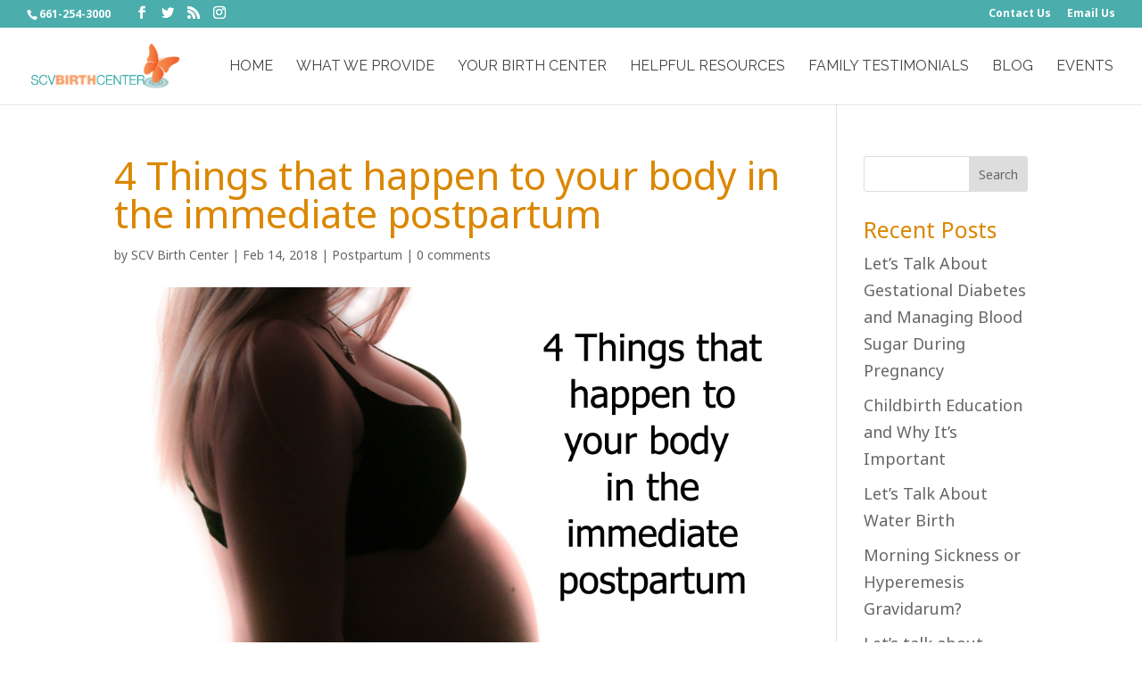

--- FILE ---
content_type: text/css
request_url: https://scvbirthcenter.com/wp-content/themes/Divi-child/style.css?ver=4.14.4.1640134869
body_size: 124
content:
/*
Theme Name: Divi Child
Theme URI: http://www.elegantthemes.com/gallery/divi-child/
Template: Divi
Author: Elegant Themes
Author URI: http://www.elegantthemes.com
Description: Smart. Flexible. Beautiful. Divi is the most powerful theme in our collection.
Version: 4.14.4.1640134869
Updated: 2021-12-22 01:01:09

*/



--- FILE ---
content_type: application/javascript
request_url: https://scvbirthcenter.com/wp-content/plugins/wp-datepicker/js/wpdp_auto_script.js?ver=202601170605
body_size: 1037
content:
	
	

	jQuery(document).ready(function($){


		
		if($('.wpcf7-form-control.wpcf7-repeater-add').length>0){
			$('.wpcf7-form-control.wpcf7-repeater-add').on('click', function(){
				wpdp_refresh_317678(jQuery, true);
			});
		}
		
	
});
var wpdp_refresh_first_317678 = 'yes';
var wpdp_intv_317678;
var wpdp_counter_317678 = 0;
var wpdp_month_array_317678 = [];
var wpdp_dateFormat = "mm/dd/yy";
var wpdp_defaultDate = "";
function wpdp_refresh_317678($, force){
if(typeof wpdp_obj!='undefined'){
			if (typeof wpdp_obj === 'undefined' || !wpdp_obj.wpml_current_language) return;

	
			var wpml_code = wpdp_obj.wpml_current_language;
			
			wpml_code = (wpml_code?wpml_code:"en-GB");
			switch(wpml_code){
				case "en":
					wpml_code = "en-US";
				break;
			}
	
	
			
				if(typeof $.datepicker!='undefined' && typeof $.datepicker.regional[wpml_code]!='undefined'){
					
				wpdp_month_array_317678 = $.datepicker.regional[wpml_code].monthNames;
									
				}
				
				
}
				


				if($("input[data-original_id='due-date']").length>0){
					
				$("input[data-original_id='due-date']").attr("autocomplete", "off");
					
				//document.title = wpdp_refresh_first=='yes';
				//force = true;
								if(wpdp_refresh_first_317678 == 'yes' || force){
					
					
					
										
					if(typeof $.datepicker!='undefined')
					$("input[data-original_id='due-date']").datepicker( "destroy" );
					
					
					$("input[data-original_id='due-date']").removeClass("hasDatepicker");
					wpdp_refresh_first_317678 = 'done';
					
				}
								$('body').on('mouseover, mousemove', function(){//
				
			
				
				if ($("input[data-original_id='due-date']").length>0) {
					$.each($("input[data-original_id='due-date']"), function(wp_si, wp_sv){
						if($(this).val()!=''){
							$(this).attr('data-default-val', $(this).val());
						}
					});
				}		
				
				
								if(wpdp_counter_317678 > 2)
				clearInterval(wpdp_intv_317678);
								
				
					
				if($("input[data-original_id='due-date'].hasDatepicker").length!=$("input[data-original_id='due-date']").length){

				
					
				$("input[data-original_id='due-date']").datepicker($.extend(  
					{},  // empty object  
					$.datepicker.regional[ wpml_code ],       // Dynamically  
					{  
 					dateFormat: wpdp_dateFormat
					}
				)).on( "change", function() {
						
				}); 
				
				
				
				
				
				$("input[data-original_id='due-date']").datepicker( "option", "dateFormat", "mm/dd/yy" );


setTimeout(function(){ 

	 $.each($("input[data-original_id='due-date']"), function(){

        
            $(this).prop('autocomplete', 'on');


         		 		
		var expected_default = $(this).data('default');		

		
		var expected_stamp = $(this).data('default_stamp');
		var expected_stamp_date = new Date(expected_stamp*1000);
		var expected_stamp_str = $.datepicker.formatDate('mm/dd/yy', expected_stamp_date);		 
	 
		if(expected_default != undefined && expected_default!=''){ $(this).datepicker().datepicker('setDate', expected_default); }
		if(expected_stamp != undefined && expected_stamp!=''){ $(this).datepicker().datepicker('setDate', expected_stamp_str); }		
		
	});
	
}, 100);
	






					$.each($("input[data-original_id='due-date']"), function(){
						var this_selector = $(this);
						var parent_form = this_selector.closest('form');
						
						parent_form.on('reset', function(){
							if(this_selector.data('default-val')!= ""){
								setTimeout(function(){
									if(this_selector.val() == ''){
										this_selector.val(this_selector.data('default-val'));
									}
								});
							}
						});
						if($(this).data('default-val')!= ""){
							$(this).val($(this).data('default-val'));
						}
						
					});
						
				
				}
				
				
				
				});
				}
		


		
		$('.ui-datepicker').addClass('notranslate');
}
	wpdp_intv_317678 = setInterval(function(){
		wpdp_counter_317678++;
		wpdp_refresh_317678(jQuery, false);
		
	}, 500);

	                jQuery(document).ready(function($){

                        $("input[data-original_id='due-date']").on('click', function(){

                            $('.ui-datepicker-div-wrapper').prop('class', 'ui-datepicker-div-wrapper wp_datepicker_option-1 ');

                        });

                        setTimeout(function () {
                                $("input[data-original_id='due-date']").click();
                                //$("//").focusout();
                        }, 1000);



                });

            
    //wpdp_refresh_//(jQuery, false);
	
	    
